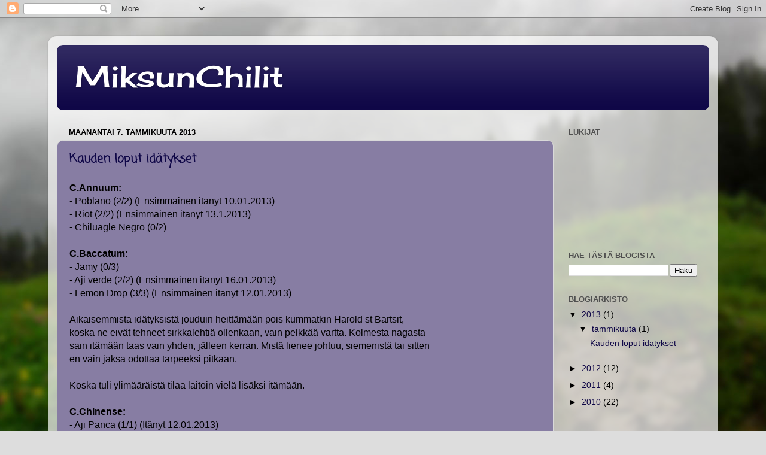

--- FILE ---
content_type: text/html; charset=UTF-8
request_url: https://miksunchilit.blogspot.com/b/stats?style=BLACK_TRANSPARENT&timeRange=ALL_TIME&token=APq4FmBg9c_Vbgpqz4DnDtdNnAwae8qM9klOVyGq5gukh9esh8z34dLIZ30hEEL7SDLhnRCGskUrwtVISkxceIBnzniGmGOU2A
body_size: -35
content:
{"total":14904,"sparklineOptions":{"backgroundColor":{"fillOpacity":0.1,"fill":"#000000"},"series":[{"areaOpacity":0.3,"color":"#202020"}]},"sparklineData":[[0,20],[1,10],[2,30],[3,30],[4,0],[5,40],[6,30],[7,10],[8,10],[9,0],[10,40],[11,20],[12,10],[13,40],[14,30],[15,10],[16,20],[17,70],[18,20],[19,90],[20,60],[21,10],[22,0],[23,30],[24,0],[25,40],[26,10],[27,30],[28,40],[29,30]],"nextTickMs":3600000}